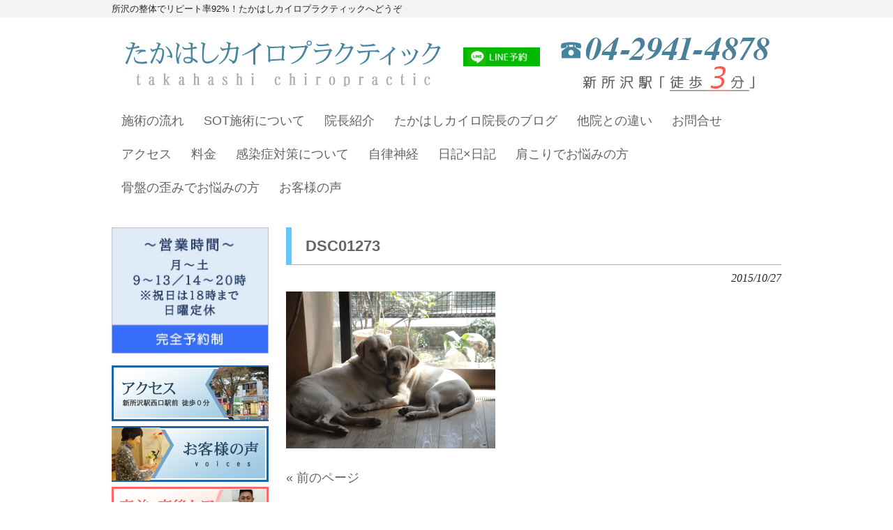

--- FILE ---
content_type: text/html; charset=UTF-8
request_url: https://tokorozawa-seitai.jp/%E7%99%92%E3%81%97/dsc01273
body_size: 39816
content:
<!DOCTYPE html>
<html dir="ltr" lang="ja">
<head>
<meta charset="UTF-8">
<link rel="profile" href="https://gmpg.org/xfn/11">
<link rel="stylesheet" type="text/css" media="all" href="https://tokorozawa-seitai.jp/wp-content/themes/theme_happymenter/style.css">
<meta name="viewport" content="width=device-width">
<link rel="stylesheet" href="https://tokorozawa-seitai.jp/wp-content/themes/theme_happymenter/style_s.css" type="text/css" media="only screen and (max-width:480px)" />
<link rel="stylesheet" href="https://tokorozawa-seitai.jp/wp-content/themes/theme_happymenter/style_m.css" type="text/css" media="only screen and (min-width:481px) and (max-width:800px)" />
<link rel="pingback" href="https://tokorozawa-seitai.jp/xmlrpc.php">
<!--[if lt IE 9]>
<script src="https://tokorozawa-seitai.jp/wp-content/themes/theme_happymenter/js/html5.js"></script>
<![endif]-->


		<!-- All in One SEO 4.4.6 - aioseo.com -->
		<title>DSC01273 | 所沢の整体でリピート率92%！たかはしカイロプラクティックへどうぞ</title>
		<meta name="robots" content="max-image-preview:large" />
		<link rel="canonical" href="https://tokorozawa-seitai.jp/%e7%99%92%e3%81%97/dsc01273" />
		<meta name="generator" content="All in One SEO (AIOSEO) 4.4.6" />
		<meta name="google" content="nositelinkssearchbox" />
		<script type="application/ld+json" class="aioseo-schema">
			{"@context":"https:\/\/schema.org","@graph":[{"@type":"BreadcrumbList","@id":"https:\/\/tokorozawa-seitai.jp\/%e7%99%92%e3%81%97\/dsc01273#breadcrumblist","itemListElement":[{"@type":"ListItem","@id":"https:\/\/tokorozawa-seitai.jp\/#listItem","position":1,"item":{"@type":"WebPage","@id":"https:\/\/tokorozawa-seitai.jp\/","name":"\u5bb6","description":"\u65b0\u6240\u6ca2\u99c5\u5f92\u6b69\uff13\u5206\u306e\u6574\u4f53\u9662\u3001\u305f\u304b\u306f\u3057\u30ab\u30a4\u30ed\u30d7\u30e9\u30af\u30c6\u30a3\u30c3\u30af\u3002\u5973\u6027\u306e\u30ea\u30d4\u30fc\u30c8\u7387\u3082\u9ad8\u304f\u512a\u3057\u304f\u8eab\u4f53\u306b\u8ca0\u62c5\u306e\u6765\u306a\u3044\u65bd\u8853\u3002 \u4e88\u7d04\u5236\u3067\u304a\u5b50\u69d8\u304b\u3089\u3054\u5e74\u914d\u306e\u65b9\u307e\u3067\u5e74\u9f62\u5c64\u3082\u5e83\u304f\u5bfe\u5fdc\u3002","url":"https:\/\/tokorozawa-seitai.jp\/"},"nextItem":"https:\/\/tokorozawa-seitai.jp\/%e7%99%92%e3%81%97\/dsc01273#listItem"},{"@type":"ListItem","@id":"https:\/\/tokorozawa-seitai.jp\/%e7%99%92%e3%81%97\/dsc01273#listItem","position":2,"item":{"@type":"WebPage","@id":"https:\/\/tokorozawa-seitai.jp\/%e7%99%92%e3%81%97\/dsc01273","name":"DSC01273","url":"https:\/\/tokorozawa-seitai.jp\/%e7%99%92%e3%81%97\/dsc01273"},"previousItem":"https:\/\/tokorozawa-seitai.jp\/#listItem"}]},{"@type":"ItemPage","@id":"https:\/\/tokorozawa-seitai.jp\/%e7%99%92%e3%81%97\/dsc01273#itempage","url":"https:\/\/tokorozawa-seitai.jp\/%e7%99%92%e3%81%97\/dsc01273","name":"DSC01273 | \u6240\u6ca2\u306e\u6574\u4f53\u3067\u30ea\u30d4\u30fc\u30c8\u738792%\uff01\u305f\u304b\u306f\u3057\u30ab\u30a4\u30ed\u30d7\u30e9\u30af\u30c6\u30a3\u30c3\u30af\u3078\u3069\u3046\u305e","inLanguage":"ja","isPartOf":{"@id":"https:\/\/tokorozawa-seitai.jp\/#website"},"breadcrumb":{"@id":"https:\/\/tokorozawa-seitai.jp\/%e7%99%92%e3%81%97\/dsc01273#breadcrumblist"},"author":{"@id":"https:\/\/tokorozawa-seitai.jp\/author\/taka_chiro#author"},"creator":{"@id":"https:\/\/tokorozawa-seitai.jp\/author\/taka_chiro#author"},"datePublished":"2015-10-27T04:52:09+09:00","dateModified":"2015-10-27T04:52:09+09:00"},{"@type":"Organization","@id":"https:\/\/tokorozawa-seitai.jp\/#organization","name":"\u305f\u304b\u306f\u3057\u30ab\u30a4\u30ed\u30d7\u30e9\u30af\u30c6\u30a3\u30c3\u30af","url":"https:\/\/tokorozawa-seitai.jp\/","contactPoint":{"@type":"ContactPoint","telephone":"+81429215051","contactType":"Reservations"}},{"@type":"Person","@id":"https:\/\/tokorozawa-seitai.jp\/author\/taka_chiro#author","url":"https:\/\/tokorozawa-seitai.jp\/author\/taka_chiro","name":"taka_chiro","image":{"@type":"ImageObject","@id":"https:\/\/tokorozawa-seitai.jp\/%e7%99%92%e3%81%97\/dsc01273#authorImage","url":"https:\/\/secure.gravatar.com\/avatar\/673e60f4bf2d5811aaa85fc633455e5d?s=96&d=mm&r=g","width":96,"height":96,"caption":"taka_chiro"}},{"@type":"WebSite","@id":"https:\/\/tokorozawa-seitai.jp\/#website","url":"https:\/\/tokorozawa-seitai.jp\/","name":"\u6240\u6ca2\u306e\u6574\u4f53\u3067\u30ea\u30d4\u30fc\u30c8\u738792%\uff01\u305f\u304b\u306f\u3057\u30ab\u30a4\u30ed\u30d7\u30e9\u30af\u30c6\u30a3\u30c3\u30af\u3078\u3069\u3046\u305e","description":"\u6240\u6ca2\u306e\u6574\u4f53\u3067\u30ea\u30d4\u30fc\u30c8\u738792%\uff01\u305f\u304b\u306f\u3057\u30ab\u30a4\u30ed\u30d7\u30e9\u30af\u30c6\u30a3\u30c3\u30af\u3078\u3069\u3046\u305e","inLanguage":"ja","publisher":{"@id":"https:\/\/tokorozawa-seitai.jp\/#organization"}}]}
		</script>
		<!-- All in One SEO -->

<link rel='dns-prefetch' href='//s.w.org' />
<link rel="alternate" type="application/rss+xml" title="所沢の整体でリピート率92%！たかはしカイロプラクティックへどうぞ &raquo; DSC01273 のコメントのフィード" href="https://tokorozawa-seitai.jp/%e7%99%92%e3%81%97/dsc01273/feed" />
		<!-- This site uses the Google Analytics by MonsterInsights plugin v8.10.0 - Using Analytics tracking - https://www.monsterinsights.com/ -->
		<!-- Note: MonsterInsights is not currently configured on this site. The site owner needs to authenticate with Google Analytics in the MonsterInsights settings panel. -->
					<!-- No UA code set -->
				<!-- / Google Analytics by MonsterInsights -->
		<script type="text/javascript">
window._wpemojiSettings = {"baseUrl":"https:\/\/s.w.org\/images\/core\/emoji\/14.0.0\/72x72\/","ext":".png","svgUrl":"https:\/\/s.w.org\/images\/core\/emoji\/14.0.0\/svg\/","svgExt":".svg","source":{"concatemoji":"https:\/\/tokorozawa-seitai.jp\/wp-includes\/js\/wp-emoji-release.min.js?ver=6.0.11"}};
/*! This file is auto-generated */
!function(e,a,t){var n,r,o,i=a.createElement("canvas"),p=i.getContext&&i.getContext("2d");function s(e,t){var a=String.fromCharCode,e=(p.clearRect(0,0,i.width,i.height),p.fillText(a.apply(this,e),0,0),i.toDataURL());return p.clearRect(0,0,i.width,i.height),p.fillText(a.apply(this,t),0,0),e===i.toDataURL()}function c(e){var t=a.createElement("script");t.src=e,t.defer=t.type="text/javascript",a.getElementsByTagName("head")[0].appendChild(t)}for(o=Array("flag","emoji"),t.supports={everything:!0,everythingExceptFlag:!0},r=0;r<o.length;r++)t.supports[o[r]]=function(e){if(!p||!p.fillText)return!1;switch(p.textBaseline="top",p.font="600 32px Arial",e){case"flag":return s([127987,65039,8205,9895,65039],[127987,65039,8203,9895,65039])?!1:!s([55356,56826,55356,56819],[55356,56826,8203,55356,56819])&&!s([55356,57332,56128,56423,56128,56418,56128,56421,56128,56430,56128,56423,56128,56447],[55356,57332,8203,56128,56423,8203,56128,56418,8203,56128,56421,8203,56128,56430,8203,56128,56423,8203,56128,56447]);case"emoji":return!s([129777,127995,8205,129778,127999],[129777,127995,8203,129778,127999])}return!1}(o[r]),t.supports.everything=t.supports.everything&&t.supports[o[r]],"flag"!==o[r]&&(t.supports.everythingExceptFlag=t.supports.everythingExceptFlag&&t.supports[o[r]]);t.supports.everythingExceptFlag=t.supports.everythingExceptFlag&&!t.supports.flag,t.DOMReady=!1,t.readyCallback=function(){t.DOMReady=!0},t.supports.everything||(n=function(){t.readyCallback()},a.addEventListener?(a.addEventListener("DOMContentLoaded",n,!1),e.addEventListener("load",n,!1)):(e.attachEvent("onload",n),a.attachEvent("onreadystatechange",function(){"complete"===a.readyState&&t.readyCallback()})),(e=t.source||{}).concatemoji?c(e.concatemoji):e.wpemoji&&e.twemoji&&(c(e.twemoji),c(e.wpemoji)))}(window,document,window._wpemojiSettings);
</script>
<style type="text/css">
img.wp-smiley,
img.emoji {
	display: inline !important;
	border: none !important;
	box-shadow: none !important;
	height: 1em !important;
	width: 1em !important;
	margin: 0 0.07em !important;
	vertical-align: -0.1em !important;
	background: none !important;
	padding: 0 !important;
}
</style>
	<link rel='stylesheet' id='wp-block-library-css'  href='https://tokorozawa-seitai.jp/wp-includes/css/dist/block-library/style.min.css?ver=6.0.11' type='text/css' media='all' />
<link rel='stylesheet' id='wpda_form_gutenberg_css-css'  href='https://tokorozawa-seitai.jp/wp-content/plugins/contact-forms-builder/wpdevart-inc/gutenberg/style.css?ver=6.0.11' type='text/css' media='all' />
<style id='global-styles-inline-css' type='text/css'>
body{--wp--preset--color--black: #000000;--wp--preset--color--cyan-bluish-gray: #abb8c3;--wp--preset--color--white: #ffffff;--wp--preset--color--pale-pink: #f78da7;--wp--preset--color--vivid-red: #cf2e2e;--wp--preset--color--luminous-vivid-orange: #ff6900;--wp--preset--color--luminous-vivid-amber: #fcb900;--wp--preset--color--light-green-cyan: #7bdcb5;--wp--preset--color--vivid-green-cyan: #00d084;--wp--preset--color--pale-cyan-blue: #8ed1fc;--wp--preset--color--vivid-cyan-blue: #0693e3;--wp--preset--color--vivid-purple: #9b51e0;--wp--preset--gradient--vivid-cyan-blue-to-vivid-purple: linear-gradient(135deg,rgba(6,147,227,1) 0%,rgb(155,81,224) 100%);--wp--preset--gradient--light-green-cyan-to-vivid-green-cyan: linear-gradient(135deg,rgb(122,220,180) 0%,rgb(0,208,130) 100%);--wp--preset--gradient--luminous-vivid-amber-to-luminous-vivid-orange: linear-gradient(135deg,rgba(252,185,0,1) 0%,rgba(255,105,0,1) 100%);--wp--preset--gradient--luminous-vivid-orange-to-vivid-red: linear-gradient(135deg,rgba(255,105,0,1) 0%,rgb(207,46,46) 100%);--wp--preset--gradient--very-light-gray-to-cyan-bluish-gray: linear-gradient(135deg,rgb(238,238,238) 0%,rgb(169,184,195) 100%);--wp--preset--gradient--cool-to-warm-spectrum: linear-gradient(135deg,rgb(74,234,220) 0%,rgb(151,120,209) 20%,rgb(207,42,186) 40%,rgb(238,44,130) 60%,rgb(251,105,98) 80%,rgb(254,248,76) 100%);--wp--preset--gradient--blush-light-purple: linear-gradient(135deg,rgb(255,206,236) 0%,rgb(152,150,240) 100%);--wp--preset--gradient--blush-bordeaux: linear-gradient(135deg,rgb(254,205,165) 0%,rgb(254,45,45) 50%,rgb(107,0,62) 100%);--wp--preset--gradient--luminous-dusk: linear-gradient(135deg,rgb(255,203,112) 0%,rgb(199,81,192) 50%,rgb(65,88,208) 100%);--wp--preset--gradient--pale-ocean: linear-gradient(135deg,rgb(255,245,203) 0%,rgb(182,227,212) 50%,rgb(51,167,181) 100%);--wp--preset--gradient--electric-grass: linear-gradient(135deg,rgb(202,248,128) 0%,rgb(113,206,126) 100%);--wp--preset--gradient--midnight: linear-gradient(135deg,rgb(2,3,129) 0%,rgb(40,116,252) 100%);--wp--preset--duotone--dark-grayscale: url('#wp-duotone-dark-grayscale');--wp--preset--duotone--grayscale: url('#wp-duotone-grayscale');--wp--preset--duotone--purple-yellow: url('#wp-duotone-purple-yellow');--wp--preset--duotone--blue-red: url('#wp-duotone-blue-red');--wp--preset--duotone--midnight: url('#wp-duotone-midnight');--wp--preset--duotone--magenta-yellow: url('#wp-duotone-magenta-yellow');--wp--preset--duotone--purple-green: url('#wp-duotone-purple-green');--wp--preset--duotone--blue-orange: url('#wp-duotone-blue-orange');--wp--preset--font-size--small: 13px;--wp--preset--font-size--medium: 20px;--wp--preset--font-size--large: 36px;--wp--preset--font-size--x-large: 42px;}.has-black-color{color: var(--wp--preset--color--black) !important;}.has-cyan-bluish-gray-color{color: var(--wp--preset--color--cyan-bluish-gray) !important;}.has-white-color{color: var(--wp--preset--color--white) !important;}.has-pale-pink-color{color: var(--wp--preset--color--pale-pink) !important;}.has-vivid-red-color{color: var(--wp--preset--color--vivid-red) !important;}.has-luminous-vivid-orange-color{color: var(--wp--preset--color--luminous-vivid-orange) !important;}.has-luminous-vivid-amber-color{color: var(--wp--preset--color--luminous-vivid-amber) !important;}.has-light-green-cyan-color{color: var(--wp--preset--color--light-green-cyan) !important;}.has-vivid-green-cyan-color{color: var(--wp--preset--color--vivid-green-cyan) !important;}.has-pale-cyan-blue-color{color: var(--wp--preset--color--pale-cyan-blue) !important;}.has-vivid-cyan-blue-color{color: var(--wp--preset--color--vivid-cyan-blue) !important;}.has-vivid-purple-color{color: var(--wp--preset--color--vivid-purple) !important;}.has-black-background-color{background-color: var(--wp--preset--color--black) !important;}.has-cyan-bluish-gray-background-color{background-color: var(--wp--preset--color--cyan-bluish-gray) !important;}.has-white-background-color{background-color: var(--wp--preset--color--white) !important;}.has-pale-pink-background-color{background-color: var(--wp--preset--color--pale-pink) !important;}.has-vivid-red-background-color{background-color: var(--wp--preset--color--vivid-red) !important;}.has-luminous-vivid-orange-background-color{background-color: var(--wp--preset--color--luminous-vivid-orange) !important;}.has-luminous-vivid-amber-background-color{background-color: var(--wp--preset--color--luminous-vivid-amber) !important;}.has-light-green-cyan-background-color{background-color: var(--wp--preset--color--light-green-cyan) !important;}.has-vivid-green-cyan-background-color{background-color: var(--wp--preset--color--vivid-green-cyan) !important;}.has-pale-cyan-blue-background-color{background-color: var(--wp--preset--color--pale-cyan-blue) !important;}.has-vivid-cyan-blue-background-color{background-color: var(--wp--preset--color--vivid-cyan-blue) !important;}.has-vivid-purple-background-color{background-color: var(--wp--preset--color--vivid-purple) !important;}.has-black-border-color{border-color: var(--wp--preset--color--black) !important;}.has-cyan-bluish-gray-border-color{border-color: var(--wp--preset--color--cyan-bluish-gray) !important;}.has-white-border-color{border-color: var(--wp--preset--color--white) !important;}.has-pale-pink-border-color{border-color: var(--wp--preset--color--pale-pink) !important;}.has-vivid-red-border-color{border-color: var(--wp--preset--color--vivid-red) !important;}.has-luminous-vivid-orange-border-color{border-color: var(--wp--preset--color--luminous-vivid-orange) !important;}.has-luminous-vivid-amber-border-color{border-color: var(--wp--preset--color--luminous-vivid-amber) !important;}.has-light-green-cyan-border-color{border-color: var(--wp--preset--color--light-green-cyan) !important;}.has-vivid-green-cyan-border-color{border-color: var(--wp--preset--color--vivid-green-cyan) !important;}.has-pale-cyan-blue-border-color{border-color: var(--wp--preset--color--pale-cyan-blue) !important;}.has-vivid-cyan-blue-border-color{border-color: var(--wp--preset--color--vivid-cyan-blue) !important;}.has-vivid-purple-border-color{border-color: var(--wp--preset--color--vivid-purple) !important;}.has-vivid-cyan-blue-to-vivid-purple-gradient-background{background: var(--wp--preset--gradient--vivid-cyan-blue-to-vivid-purple) !important;}.has-light-green-cyan-to-vivid-green-cyan-gradient-background{background: var(--wp--preset--gradient--light-green-cyan-to-vivid-green-cyan) !important;}.has-luminous-vivid-amber-to-luminous-vivid-orange-gradient-background{background: var(--wp--preset--gradient--luminous-vivid-amber-to-luminous-vivid-orange) !important;}.has-luminous-vivid-orange-to-vivid-red-gradient-background{background: var(--wp--preset--gradient--luminous-vivid-orange-to-vivid-red) !important;}.has-very-light-gray-to-cyan-bluish-gray-gradient-background{background: var(--wp--preset--gradient--very-light-gray-to-cyan-bluish-gray) !important;}.has-cool-to-warm-spectrum-gradient-background{background: var(--wp--preset--gradient--cool-to-warm-spectrum) !important;}.has-blush-light-purple-gradient-background{background: var(--wp--preset--gradient--blush-light-purple) !important;}.has-blush-bordeaux-gradient-background{background: var(--wp--preset--gradient--blush-bordeaux) !important;}.has-luminous-dusk-gradient-background{background: var(--wp--preset--gradient--luminous-dusk) !important;}.has-pale-ocean-gradient-background{background: var(--wp--preset--gradient--pale-ocean) !important;}.has-electric-grass-gradient-background{background: var(--wp--preset--gradient--electric-grass) !important;}.has-midnight-gradient-background{background: var(--wp--preset--gradient--midnight) !important;}.has-small-font-size{font-size: var(--wp--preset--font-size--small) !important;}.has-medium-font-size{font-size: var(--wp--preset--font-size--medium) !important;}.has-large-font-size{font-size: var(--wp--preset--font-size--large) !important;}.has-x-large-font-size{font-size: var(--wp--preset--font-size--x-large) !important;}
</style>
<link rel='stylesheet' id='contact-form-7-css'  href='https://tokorozawa-seitai.jp/wp-content/plugins/contact-form-7/includes/css/styles.css?ver=5.6.2' type='text/css' media='all' />
<link rel='stylesheet' id='whats-new-style-css'  href='https://tokorozawa-seitai.jp/wp-content/plugins/whats-new-genarator/whats-new.css?ver=2.0.2' type='text/css' media='all' />
<link rel="https://api.w.org/" href="https://tokorozawa-seitai.jp/wp-json/" /><link rel="alternate" type="application/json" href="https://tokorozawa-seitai.jp/wp-json/wp/v2/media/217" /><link rel="EditURI" type="application/rsd+xml" title="RSD" href="https://tokorozawa-seitai.jp/xmlrpc.php?rsd" />
<link rel="wlwmanifest" type="application/wlwmanifest+xml" href="https://tokorozawa-seitai.jp/wp-includes/wlwmanifest.xml" /> 
<link rel='shortlink' href='https://tokorozawa-seitai.jp/?p=217' />
<link rel="alternate" type="application/json+oembed" href="https://tokorozawa-seitai.jp/wp-json/oembed/1.0/embed?url=https%3A%2F%2Ftokorozawa-seitai.jp%2F%25e7%2599%2592%25e3%2581%2597%2Fdsc01273" />
<link rel="alternate" type="text/xml+oembed" href="https://tokorozawa-seitai.jp/wp-json/oembed/1.0/embed?url=https%3A%2F%2Ftokorozawa-seitai.jp%2F%25e7%2599%2592%25e3%2581%2597%2Fdsc01273&#038;format=xml" />
<style data-context="foundation-flickity-css">/*! Flickity v2.0.2
http://flickity.metafizzy.co
---------------------------------------------- */.flickity-enabled{position:relative}.flickity-enabled:focus{outline:0}.flickity-viewport{overflow:hidden;position:relative;height:100%}.flickity-slider{position:absolute;width:100%;height:100%}.flickity-enabled.is-draggable{-webkit-tap-highlight-color:transparent;tap-highlight-color:transparent;-webkit-user-select:none;-moz-user-select:none;-ms-user-select:none;user-select:none}.flickity-enabled.is-draggable .flickity-viewport{cursor:move;cursor:-webkit-grab;cursor:grab}.flickity-enabled.is-draggable .flickity-viewport.is-pointer-down{cursor:-webkit-grabbing;cursor:grabbing}.flickity-prev-next-button{position:absolute;top:50%;width:44px;height:44px;border:none;border-radius:50%;background:#fff;background:hsla(0,0%,100%,.75);cursor:pointer;-webkit-transform:translateY(-50%);transform:translateY(-50%)}.flickity-prev-next-button:hover{background:#fff}.flickity-prev-next-button:focus{outline:0;box-shadow:0 0 0 5px #09f}.flickity-prev-next-button:active{opacity:.6}.flickity-prev-next-button.previous{left:10px}.flickity-prev-next-button.next{right:10px}.flickity-rtl .flickity-prev-next-button.previous{left:auto;right:10px}.flickity-rtl .flickity-prev-next-button.next{right:auto;left:10px}.flickity-prev-next-button:disabled{opacity:.3;cursor:auto}.flickity-prev-next-button svg{position:absolute;left:20%;top:20%;width:60%;height:60%}.flickity-prev-next-button .arrow{fill:#333}.flickity-page-dots{position:absolute;width:100%;bottom:-25px;padding:0;margin:0;list-style:none;text-align:center;line-height:1}.flickity-rtl .flickity-page-dots{direction:rtl}.flickity-page-dots .dot{display:inline-block;width:10px;height:10px;margin:0 8px;background:#333;border-radius:50%;opacity:.25;cursor:pointer}.flickity-page-dots .dot.is-selected{opacity:1}</style><style data-context="foundation-slideout-css">.slideout-menu{position:fixed;left:0;top:0;bottom:0;right:auto;z-index:0;width:256px;overflow-y:auto;-webkit-overflow-scrolling:touch;display:none}.slideout-menu.pushit-right{left:auto;right:0}.slideout-panel{position:relative;z-index:1;will-change:transform}.slideout-open,.slideout-open .slideout-panel,.slideout-open body{overflow:hidden}.slideout-open .slideout-menu{display:block}.pushit{display:none}</style><style>.ios7.web-app-mode.has-fixed header{ background-color: rgba(51,214,108,.88);}</style><style id="sccss">#sidebar iframe{
width:100%;
  height:auto;
}



@media screen and (max-width:480px){
  
  #header a img{
  width:100%;
  }
  
  
  iframe{
  width:100%;
 
  }
  #nagare p{
  width:100%;
  }
	// piasuman add
	.post-page-head-area.bauhaus {
		display :none !important;
	}
 
}</style>
<script>
  (function(i,s,o,g,r,a,m){i['GoogleAnalyticsObject']=r;i[r]=i[r]||function(){
  (i[r].q=i[r].q||[]).push(arguments)},i[r].l=1*new Date();a=s.createElement(o),
  m=s.getElementsByTagName(o)[0];a.async=1;a.src=g;m.parentNode.insertBefore(a,m)
  })(window,document,'script','https://www.google-analytics.com/analytics.js','ga');

  ga('create', 'UA-57754447-1', 'auto');
  ga('send', 'pageview');

</script>
<meta name="google-site-verification" content="PWJab0Z-rt0xftZxWDB9qem-hlo9zs1peJjWVG5jOLw" />
</head>

<body data-rsssl=1>
<header id="header" role="banner">

  <div class="bg">
  	<div class="inner">
			<h1>所沢の整体でリピート率92%！たかはしカイロプラクティックへどうぞ</h1>
          </div>
  </div>

	<div class="inner">
  	<a href="https://tokorozawa-seitai.jp/" title="所沢の整体でリピート率92%！たかはしカイロプラクティックへどうぞ" rel="home"><img src="https://tokorozawa-seitai.jp/wp-content/uploads/2014/11/logo.jpg" alt="所沢の整体でリピート率92%！たかはしカイロプラクティックへどうぞ"></a>

<a href="https://lin.ee/z3pLa6S"><img src="https://tokorozawa-seitai.jp/wp-content/themes/theme_happymenter/images/linepc.png"  class="line" alt="" width="110"></a>


<a href="tel:0429414878"  onclick="ga('send', 'event', 'click', 'tel-tap');">
<img align="right" src="https://tokorozawa-seitai.jp//wp-content/uploads/2024/01/contact-1-1.png" class="pc_only">
<img align="right" src="/wp-content/uploads/2017/03/takahashi_button.png" class="sp_only">
</a>
	</div><!--#inner おわり-->
<script>
    function funcSubmit(){
        //ここで計測
    }
</script>
</header>
  <nav id="mainNav">
    <div class="inner">
    <div style="text-align:center;display: flex;justify-content: center;">
    <center>
    	<ul style="text-align: center;"><li id="menu-item-45" class="menu-item menu-item-type-post_type menu-item-object-page"><a href="https://tokorozawa-seitai.jp/%e6%96%bd%e8%a1%93%e3%81%ae%e6%b5%81%e3%82%8c"><strong>施術の流れ</strong></a></li>
<li id="menu-item-1084" class="menu-item menu-item-type-post_type menu-item-object-page"><a href="https://tokorozawa-seitai.jp/sot%e6%96%bd%e8%a1%93"><strong>SOT施術について</strong></a></li>
<li id="menu-item-410" class="menu-item menu-item-type-post_type menu-item-object-page"><a href="https://tokorozawa-seitai.jp/profile"><strong>院長紹介</strong></a></li>
<li id="menu-item-1202" class="menu-item menu-item-type-post_type menu-item-object-page"><a href="https://tokorozawa-seitai.jp/takahashi_chiro_blog"><strong>たかはしカイロ院長のブログ</strong></a></li>
<li id="menu-item-668" class="menu-item menu-item-type-post_type menu-item-object-page"><a href="https://tokorozawa-seitai.jp/%e4%bb%96%e9%99%a2%e3%81%a8%e3%81%ae%e9%81%95%e3%81%84"><strong>他院との違い</strong></a></li>
<li id="menu-item-1172" class="menu-item menu-item-type-post_type menu-item-object-page"><a href="https://tokorozawa-seitai.jp/%e3%81%8a%e5%95%8f%e5%90%88%e3%81%9b"><strong>お問合せ</strong></a></li>
<li id="menu-item-44" class="menu-item menu-item-type-post_type menu-item-object-page"><a href="https://tokorozawa-seitai.jp/access"><strong>アクセス</strong></a></li>
<li id="menu-item-76" class="menu-item menu-item-type-post_type menu-item-object-page"><a href="https://tokorozawa-seitai.jp/%e6%96%99%e9%87%91"><strong>料金</strong></a></li>
<li id="menu-item-1196" class="menu-item menu-item-type-post_type menu-item-object-page"><a href="https://tokorozawa-seitai.jp/kansenshou"><strong>感染症対策について</strong></a></li>
<li id="menu-item-1197" class="menu-item menu-item-type-post_type menu-item-object-page"><a href="https://tokorozawa-seitai.jp/%e8%87%aa%e5%be%8b%e7%a5%9e%e7%b5%8c"><strong>自律神経</strong></a></li>
<li id="menu-item-1198" class="menu-item menu-item-type-post_type menu-item-object-page"><a href="https://tokorozawa-seitai.jp/nikkinikki"><strong>日記×日記</strong></a></li>
<li id="menu-item-1199" class="menu-item menu-item-type-post_type menu-item-object-page"><a href="https://tokorozawa-seitai.jp/katakorikaisyou-tokorozawa"><strong>肩こりでお悩みの方</strong></a></li>
<li id="menu-item-1200" class="menu-item menu-item-type-post_type menu-item-object-page"><a href="https://tokorozawa-seitai.jp/%e9%aa%a8%e7%9b%a4%e3%81%ae%e6%ad%aa%e3%81%bf"><strong>骨盤の歪みでお悩みの方</strong></a></li>
<li id="menu-item-1203" class="menu-item menu-item-type-post_type menu-item-object-page"><a href="https://tokorozawa-seitai.jp/%e3%81%8a%e5%ae%a2%e6%a7%98%e3%81%ae%e5%a3%b0"><strong>お客様の声</strong></a></li>
</ul>    </center>
    </div>
    </div>
  </nav>

<style>
    /*.wn-article a{font-size:16px;}*/

.line{
  margin-bottom: 50px;
}

</style><div id="wrapper">

<div id="content">
<section>
		<article id="post-217" class="content">
	  <header>  	
      <h2 class="title first"><span>DSC01273</span></h2>   
      <p class="dateLabel"><time datetime="2015-10-27">2015/10/27</time>  
    </header>
    <div class="post">
		<p class="attachment"><a href='https://tokorozawa-seitai.jp/wp-content/uploads/2015/10/DSC01273.png'><img width="300" height="225" src="https://tokorozawa-seitai.jp/wp-content/uploads/2015/10/DSC01273-300x225.png" class="attachment-medium size-medium" alt="" loading="lazy" srcset="https://tokorozawa-seitai.jp/wp-content/uploads/2015/10/DSC01273-300x225.png 300w, https://tokorozawa-seitai.jp/wp-content/uploads/2015/10/DSC01273-133x100.png 133w, https://tokorozawa-seitai.jp/wp-content/uploads/2015/10/DSC01273.png 600w" sizes="(max-width: 300px) 100vw, 300px" /></a></p>
    </div>
     
  </article>
	  <div class="pagenav">
			<span class="prev"><a href="https://tokorozawa-seitai.jp/%e7%99%92%e3%81%97" rel="prev">&laquo; 前のページ</a></span>          
			<span class="next"></span>
	</div>
  </section>
  
	</div><!-- / content -->
  <aside id="sidebar">
    <div id="banners">
    <p class="banner">
	  <img src="https://tokorozawa-seitai.jp/wp-content/uploads/2024/01/IMG_3369-1-1.jpg" alt="営業時間" />
  	</p>
  </div>
        
	<section id="text-2" class="widget widget_text">			<div class="textwidget"><a href="https://tokorozawa-seitai.jp/access" />
<img src="https://tokorozawa-seitai.jp/wp-content/uploads/access.png" />
</a>

<a href="https://tokorozawa-seitai.jp/%E3%81%8A%E5%AE%A2%E6%A7%98%E3%81%AE%E5%A3%B0"/>
<img src="https://tokorozawa-seitai.jp/wp-content/uploads/voices.png" />
</a>

<a href="https://tokorozawa-seitai.jp/sannzensanngokea-tokorozawa" />
<img src="https://tokorozawa-seitai.jp/wp-content/uploads/care.png" />
</a>

<a href="https://tokorozawa-seitai.jp/takahashi_chiro_blog" />
<img src="https://tokorozawa-seitai.jp/wp-content/uploads/blog.png" />

<a href="https://tokorozawa-seitai.jp/他院との違い" />
<img src="https://tokorozawa-seitai.jp/wp-content/uploads/b_tain.png" />
</a>



<a href="https://tokorozawa-seitai.jp/chiro" />
<img src="https://tokorozawa-seitai.jp/wp-content/uploads/b_chiro.png" />
</a>



<a href="https://tokorozawa-seitai.jp/sot施術" />
<img src="https://tokorozawa-seitai.jp/wp-content/uploads/b_sot.png" />
</a>



<a href="https://tokorozawa-seitai.jp/%E9%AA%A8%E7%9B%A4%E3%81%AE%E6%AD%AA%E3%81%BF" />
<img src="https://tokorozawa-seitai.jp/wp-content/uploads/2016/07/btn_kotsuban1.jpg" />
</a>



<a href="https://tokorozawa-seitai.jp/katakorikaisyou-tokorozawa" />
<img src="https://tokorozawa-seitai.jp/wp-content/uploads/2016/07/btn_katakori1.jpg" />
</a>



<a href="https://tokorozawa-seitai.jp/%E8%85%B8%E5%86%85%E7%92%B0%E5%A2%83%E3%82%92%E6%95%B4%E3%81%88%E3%82%8B%E3%81%93%E3%81%A8%E3%81%A7%E8%B5%B7%E3%81%93%E3%82%8B%E3%80%81%E8%BA%AB%E4%BD%93%E3%81%AB%E3%81%84%E3%81%84%E5%BD%B1%E9%9F%BF" />
<img src="https://tokorozawa-seitai.jp/wp-content/uploads/2016/08/btn_cyounai.jpg" />
</a>

<a href="/自律神経/">
<img src="https://tokorozawa-seitai.jp/wp-content/uploads/2019/12/banner_jiritsu.png">
</a>
</div>
		</section><section id="text-3" class="widget widget_text">			<div class="textwidget">フェイスブックに<span style="color:blue;"><b>「いいね！」</b></span>で応援をお願いします。

<iframe src="//www.facebook.com/plugins/likebox.php?href=https%3A%2F%2Fwww.facebook.com%2FTakahashicairopurakutikku&amp;width=225px&amp;height=427&amp;colorscheme=light&amp;show_faces=false&amp;header=true&amp;stream=true&amp;show_border=true" scrolling="no" frameborder="0" style="border:none; overflow:hidden; width:100%; height:427px;" allowTransparency="true"></iframe>
<a href="https://www.instagram.com/takahashi_chiropractic/?hl=af">
<img src="https://tokorozawa-seitai.jp/wp-content/uploads/2019/12/banner_insta.png">
</a>
</div>
		</section><section id="listcategorypostswidget-2" class="widget widget_listcategorypostswidget"><h3><span>Ｑ＆Ａ</span></h3><ul class="lcp_catlist" id="lcp_instance_listcategorypostswidget-2"><li><a href="https://tokorozawa-seitai.jp/%ef%bd%91%ef%bc%91%ef%bc%92%ef%bc%8e%e6%95%b4%e4%bd%93%e3%81%a8%e3%82%ab%e3%82%a4%e3%83%ad%e3%83%97%e3%83%a9%e3%82%af%e3%83%86%e3%82%a3%e3%83%83%e3%82%af%e3%81%a8%e3%81%ae%e9%81%95%e3%81%84%e3%81%af">Ｑ１２．整体とカイロプラクティックとの違いは？</a></li><li><a href="https://tokorozawa-seitai.jp/%ef%bd%91%ef%bc%91%ef%bc%91%ef%bc%8e%ef%bc%93%ef%bc%90%e5%88%86%e3%82%b3%e3%83%bc%e3%82%b9%e3%82%84%ef%bc%91%e6%99%82%e9%96%93%e3%82%b3%e3%83%bc%e3%82%b9%e3%81%a8%e3%81%84%e3%81%a3%e3%81%9f%e3%82%82">Ｑ１１．３０分コースや１時間コースといったものは無いのですか？</a></li><li><a href="https://tokorozawa-seitai.jp/%ef%bd%91%ef%bc%91%ef%bc%90%e4%ba%88%e7%b4%84%e3%81%af%e5%bf%85%e8%a6%81%e3%81%a7%e3%81%99%e3%81%8b%ef%bc%9f">Ｑ１０予約は必要ですか？</a></li><li><a href="https://tokorozawa-seitai.jp/%ef%bd%91%ef%bc%99%e9%80%9a%e9%99%a2%e3%83%9a%e3%83%bc%e3%82%b9%e3%81%af%e3%81%a9%e3%82%8c%e3%81%8f%e3%82%89%e3%81%84%e3%81%a7%e8%80%83%e3%81%88%e3%82%8c%e3%81%b0%e3%81%84%e3%81%84%e3%81%a7%e3%81%99">Ｑ９通院ペースはどれくらいで考えればいいですか？</a></li><li><a href="https://tokorozawa-seitai.jp/%ef%bd%91%ef%bc%98%e6%96%bd%e8%a1%93%e5%be%8c%e3%81%ae%e6%b3%a8%e6%84%8f%e4%ba%8b%e9%a0%85%e3%81%af%e3%81%82%e3%82%8a%e3%81%be%e3%81%99%e3%81%8b%ef%bc%9f">Ｑ８施術後の注意事項はありますか？</a></li><li><a href="https://tokorozawa-seitai.jp/%ef%bd%91%ef%bc%97%e6%96%bd%e8%a1%93%e3%82%92%e5%8f%97%e3%81%91%e3%82%8b%e5%89%8d%e3%81%ae%e6%b3%a8%e6%84%8f%e4%ba%8b%e9%a0%85%e3%81%af%e3%81%82%e3%82%8a%e3%81%be%e3%81%99%e3%81%8b%ef%bc%9f">Ｑ７施術を受ける前の注意事項はありますか？</a></li><li><a href="https://tokorozawa-seitai.jp/%ef%bd%916%e4%bd%95%e6%ad%b3%e3%81%8b%e3%82%89%e6%96%bd%e8%a1%93%e3%82%92%e5%8f%97%e3%81%91%e3%82%8b%e3%81%93%e3%81%a8%e3%81%8c%e5%87%ba%e6%9d%a5%e3%81%be%e3%81%99%e3%81%8b%ef%bc%9f">Ｑ6何歳から施術を受けることが出来ますか？</a></li><li><a href="https://tokorozawa-seitai.jp/%ef%bd%915%e6%96%bd%e8%a1%93%e6%99%82%e9%96%93%e3%81%af%e3%81%a9%e3%82%8c%e3%81%8f%e3%82%89%e3%81%84%e3%81%8b%e3%81%8b%e3%82%8a%e3%81%be%e3%81%99%e3%81%8b%ef%bc%9f">Ｑ5施術時間はどれくらいかかりますか？</a></li><li><a href="https://tokorozawa-seitai.jp/%ef%bd%914%e4%bb%98%e3%81%8d%e6%b7%bb%e3%81%84%e3%82%92%e9%80%a3%e3%82%8c%e3%81%a6%e8%a1%8c%e3%81%a3%e3%81%a6%e3%82%82%e5%a4%a7%e4%b8%88%e5%a4%ab%e3%81%a7%e3%81%99%e3%81%8b%ef%bc%9f">Ｑ4付き添いを連れて行っても大丈夫ですか？</a></li><li><a href="https://tokorozawa-seitai.jp/%ef%bd%91%ef%bc%93%e3%81%a9%e3%81%ae%e3%82%88%e3%81%86%e3%81%aa%e6%9c%8d%e8%a3%85%e3%81%a7%e8%a1%8c%e3%81%a3%e3%81%9f%e3%82%89%e3%81%84%e3%81%84%e3%81%a7%e3%81%99%e3%81%8b%ef%bc%9f%e7%9d%80%e6%9b%bf">Ｑ３どのような服装で行ったらいいですか？着替えはありますか？</a></li><li><a href="https://tokorozawa-seitai.jp/%ef%bd%91%ef%bc%92%e6%96%bd%e8%a1%93%e3%82%b9%e3%82%bf%e3%83%83%e3%83%95%e3%81%af%e4%bd%95%e4%ba%ba%e3%81%84%e3%81%be%e3%81%99%e3%81%8b%ef%bc%9f">Ｑ２施術スタッフは何人いますか？</a></li><li><a href="https://tokorozawa-seitai.jp/%ef%bd%91%ef%bc%91%e4%bf%9d%e9%99%ba%e3%81%af%e4%bd%bf%e3%81%88%e3%81%be%e3%81%9b%e3%82%93%e3%81%8b%ef%bc%9f">Ｑ１保険は使えませんか？</a></li></ul><a href="https://tokorozawa-seitai.jp/category/qa"> </a></section><section id="text-5" class="widget widget_text"><h3><span>院内風景はこちら</span></h3>			<div class="textwidget"><iframe src="https://www.youtube.com/embed/mz9OqAFBcr8?rel=0&amp;controls=0&amp;showinfo=0" frameborder="0" allowfullscreen></iframe></div>
		</section><section id="text-4" class="widget widget_text"><h3><span>施術風景をご紹介</span></h3>			<div class="textwidget"><!--<iframe src="https://www.youtube.com/embed/alIJ5R7sW68?rel=0&amp;controls=0&amp;showinfo=0" frameborder="0" allowfullscreen></iframe>-->
<iframe src="https://www.youtube.com/embed/dao0ftxWptw" title="YouTube video player" frameborder="0" allow="accelerometer; autoplay; clipboard-write; encrypted-media; gyroscope; picture-in-picture" allowfullscreen></iframe>

<iframe src="https://www.youtube.com/embed/DpPhdkcHiuI" title="YouTube video player" frameborder="0" allow="accelerometer; autoplay; clipboard-write; encrypted-media; gyroscope; picture-in-picture" allowfullscreen></iframe>

<iframe src="https://www.youtube.com/embed/EO4FeMRJD8U" title="YouTube video player" frameborder="0" allow="accelerometer; autoplay; clipboard-write; encrypted-media; gyroscope; picture-in-picture" allowfullscreen></iframe></div>
		</section><section id="text-6" class="widget widget_text"><h3><span>ご来院エリア</span></h3>			<div class="textwidget">所沢市以外にも狭山市・入間市・川越市・飯能市・日高市・三芳町・朝霞市・ふじみ野市・新座市・志木市・和光市・富士見市・上尾市・さいたま市から来院されています。
東京都からは清瀬市・東村山市・小平市・東大和市・東久留米市・武蔵村山市・瑞穂町・西東京市・日野市・杉並区・板橋区・練馬区・足立区・台東区・中野区・豊島区から来院されています。
その他にも千葉県・神奈川県・茨城県など遠方からのご来院もあります。
</div>
		</section><section id="text-7" class="widget widget_text"><h3><span>相互リンク</span></h3>			<div class="textwidget"><a href="http://www.chiropractic.co.jp/paac/" />パシフィックアジアカイロプラクティック協会（PAAC）</a>

<a href="http://www.chiropractic.co.jp/" />ユニバーサルカイロプラクティックカレッジ</a></div>
		</section>  
</aside>
</div>
<!-- / wrapper -->


<footer id="footer">
  <div class="inner">
	<ul><li id="menu-item-45" class="menu-item menu-item-type-post_type menu-item-object-page menu-item-45"><a href="https://tokorozawa-seitai.jp/%e6%96%bd%e8%a1%93%e3%81%ae%e6%b5%81%e3%82%8c">施術の流れ</a></li>
<li id="menu-item-1084" class="menu-item menu-item-type-post_type menu-item-object-page menu-item-1084"><a href="https://tokorozawa-seitai.jp/sot%e6%96%bd%e8%a1%93">SOT施術について</a></li>
<li id="menu-item-410" class="menu-item menu-item-type-post_type menu-item-object-page menu-item-410"><a href="https://tokorozawa-seitai.jp/profile">院長紹介</a></li>
<li id="menu-item-1202" class="menu-item menu-item-type-post_type menu-item-object-page menu-item-1202"><a href="https://tokorozawa-seitai.jp/takahashi_chiro_blog">たかはしカイロ院長のブログ</a></li>
<li id="menu-item-668" class="menu-item menu-item-type-post_type menu-item-object-page menu-item-668"><a href="https://tokorozawa-seitai.jp/%e4%bb%96%e9%99%a2%e3%81%a8%e3%81%ae%e9%81%95%e3%81%84">他院との違い</a></li>
<li id="menu-item-1172" class="menu-item menu-item-type-post_type menu-item-object-page menu-item-1172"><a href="https://tokorozawa-seitai.jp/%e3%81%8a%e5%95%8f%e5%90%88%e3%81%9b">お問合せ</a></li>
<li id="menu-item-44" class="menu-item menu-item-type-post_type menu-item-object-page menu-item-44"><a href="https://tokorozawa-seitai.jp/access">アクセス</a></li>
<li id="menu-item-76" class="menu-item menu-item-type-post_type menu-item-object-page menu-item-76"><a href="https://tokorozawa-seitai.jp/%e6%96%99%e9%87%91">料金</a></li>
<li id="menu-item-1196" class="menu-item menu-item-type-post_type menu-item-object-page menu-item-1196"><a href="https://tokorozawa-seitai.jp/kansenshou">感染症対策について</a></li>
<li id="menu-item-1197" class="menu-item menu-item-type-post_type menu-item-object-page menu-item-1197"><a href="https://tokorozawa-seitai.jp/%e8%87%aa%e5%be%8b%e7%a5%9e%e7%b5%8c">自律神経</a></li>
<li id="menu-item-1198" class="menu-item menu-item-type-post_type menu-item-object-page menu-item-1198"><a href="https://tokorozawa-seitai.jp/nikkinikki">日記×日記</a></li>
<li id="menu-item-1199" class="menu-item menu-item-type-post_type menu-item-object-page menu-item-1199"><a href="https://tokorozawa-seitai.jp/katakorikaisyou-tokorozawa">肩こりでお悩みの方</a></li>
<li id="menu-item-1200" class="menu-item menu-item-type-post_type menu-item-object-page menu-item-1200"><a href="https://tokorozawa-seitai.jp/%e9%aa%a8%e7%9b%a4%e3%81%ae%e6%ad%aa%e3%81%bf">骨盤の歪みでお悩みの方</a></li>
<li id="menu-item-1203" class="menu-item menu-item-type-post_type menu-item-object-page menu-item-1203"><a href="https://tokorozawa-seitai.jp/%e3%81%8a%e5%ae%a2%e6%a7%98%e3%81%ae%e5%a3%b0">お客様の声</a></li>
</ul>  </div>
</footer>
<!-- / footer -->

<p id="copyright">Copyright &copy; 2026 所沢の整体でリピート率92%！たかはしカイロプラクティックへどうぞ All rights Reserved.


<script>
document.write('<div class="fixfooter">');
document.write('	<ul>');
document.write('		<li><a href="tel:0429215051"><img src="https://tokorozawa-seitai.jp/wp-content/themes/theme_happymenter/images/tellink.png" alt="tel"></a></li>');
document.write('		<li><a href="https://lin.ee/z3pLa6S"><img src="https://tokorozawa-seitai.jp/wp-content/themes/theme_happymenter/images/line.png" alt="tel"></a></li>');
document.write('	</ul>');
document.write('</div>');
</script>

<!-- Powered by WPtouch: 4.3.62 --><script type='text/javascript' src='https://tokorozawa-seitai.jp/wp-includes/js/dist/vendor/regenerator-runtime.min.js?ver=0.13.9' id='regenerator-runtime-js'></script>
<script type='text/javascript' src='https://tokorozawa-seitai.jp/wp-includes/js/dist/vendor/wp-polyfill.min.js?ver=3.15.0' id='wp-polyfill-js'></script>
<script type='text/javascript' id='contact-form-7-js-extra'>
/* <![CDATA[ */
var wpcf7 = {"api":{"root":"https:\/\/tokorozawa-seitai.jp\/wp-json\/","namespace":"contact-form-7\/v1"}};
/* ]]> */
</script>
<script type='text/javascript' src='https://tokorozawa-seitai.jp/wp-content/plugins/contact-form-7/includes/js/index.js?ver=5.6.2' id='contact-form-7-js'></script>

<!-- Shortcodes Ultimate custom CSS - start -->
<style type="text/css">
.su-posts-default-loop .su-post-comments-link { font-size: 0em ;!important;}

#recent-posts-2 { font-size: 11px;
}
</style>
<!-- Shortcodes Ultimate custom CSS - end -->




</body>
</html>

--- FILE ---
content_type: text/css
request_url: https://tokorozawa-seitai.jp/wp-content/themes/theme_happymenter/style.css
body_size: 20758
content:
@charset "utf-8";

/*-------------------------------------------------------------- */


/*
Theme Name: takahashi_chiro
Theme URI: happy-mentor.co.jp
*/


/*-------------------------------------------------------------- */

html,
body,
div,
span,
applet,
object,
iframe,
h1,
h2,
h3,
h4,
h5,
h6,
p,
blockquote,
pre,
a,
abbr,
acronym,
address,
big,
cite,
code,
del,
dfn,
em,
font,
ins,
kbd,
q,
s,
samp,
small,
strike,
strong,
sub,
sup,
tt,
var,
dl,
dt,
dd,
ol,
ul,
li,
fieldset,
form,
label,
legend,
table,
caption,
tbody,
tfoot,
thead,
tr,
th,
td {
    border: 0;
    font-family: inherit;
    font-size: 100%;
    font-style: inherit;
    font-weight: inherit;
    margin: 0;
    outline: 0;
    padding: 0;
    vertical-align: baseline;
}

:focus {
    outline: 0;
}

ol,
ul {
    list-style: none;
}

table {
    border-collapse: separate;
    border-spacing: 0;
}

caption,
th,
td {
    font-weight: normal;
    text-align: left;
}

blockquote:before,
blockquote:after,
q:before,
q:after {
    content: "";
}

blockquote,
q {
    quotes: "" "";
}

a img {
    border: 0;
}

article,
aside,
details,
figcaption,
figure,
footer,
header,
hgroup,
menu,
nav,
section {
    display: block;
}

body {
    font: 100%/1.5 "Lucida Sans Unicode", "Lucida Grande", Arial, "ヒラギノ角ゴ Pro W3", "Hiragino Kaku Gothic Pro", "メイリオ", sans-serif;
    color: #252525;
    -webkit-text-size-adjust: none;
    background: #fff;
}


/* リンク設定
------------------------------------------------------------*/

a {
    margin: 0;
    padding: 0;
    text-decoration: none;
    outline: 0;
    vertical-align: baseline;
    background: transparent;
    font-size: 110%;
    color: #636363;
}

a:hover,
a:active {
    -webkit-transition: opacity 1s;
    -moz-transition: opacity 1s;
    -o-transition: opacity 1s;
    outline: none;
    color: #999;
}


/**** Clearfix ****/

nav .panel:after,
nav#mainNav:after,
.newsTitle:after,
.bg:after,
.post:after {
    content: "";
    display: table;
    clear: both;
}

nav .panel,
nav#mainNav,
.newsTitle,
.bg,
.post {
    zoom: 1;
}


/* フォーム
------------------------------------------------------------*/

input[type="text"],
textarea {
    vertical-align: middle;
    max-width: 90%;
    line-height: 30px;
    height: 30px;
    padding: 1px 5px;
    border: 1px solid #d4d4d7;
    border-radius: 3px;
    -webkit-border-radius: 3px;
    -moz-border-radius: 3px;
    font-size: 100%;
    color: #555;
    background: #fcfcfc;
}

textarea {
    height: auto;
    line-height: 1.5;
}

input[type="submit"],
input[type="reset"],
input[type="button"] {
    padding: 3px 10px;
    background: #2a588b;
    background: -moz-linear-gradient(top, #2a588b 0%, #214a78 100%);
    background: -webkit-gradient(linear, left top, left bottom, color-stop(0%, #2a588b), color-stop(100%, #214a78));
    background: -webkit-linear-gradient(top, #2a588b 0%, #214a78 100%);
    background: -o-linear-gradient(top, #2a588b 0%, #214a78 100%);
    background: -ms-linear-gradient(top, #2a588b 0%, #214a78 100%);
    background: linear-gradient(to bottom, #2a588b 0%, #214a78 100%);
    filter: progid: DXImageTransform.Microsoft.gradient( startColorstr='#2a588b', endColorstr='#214a78', GradientType=0);
    border: 0;
    border-radius: 3px;
    -webkit-border-radius: 3px;
    -moz-border-radius: 3px;
    line-height: 1.5;
    font-size: 100%;
    color: #fff;
}

input[type="submit"]:hover,
input[type="reset"]:hover,
input[type="button"]:hover {
    background: #2a588b;
    background: -moz-linear-gradient(top, #214a78 0%, #2a588b 100%);
    background: -webkit-gradient(linear, left top, left bottom, color-stop(0%, #214a78), color-stop(100%, #2a588b));
    background: -webkit-linear-gradient(top, #214a78 0%, #2a588b 100%);
    background: -o-linear-gradient(top, #214a78 0%, #2a588b 100%);
    background: -ms-linear-gradient(top, #214a78 0%, #2a588b 100%);
    background: linear-gradient(to bottom, #214a78 0%, #2a588b 100%);
    filter: progid: DXImageTransform.Microsoft.gradient( startColorstr='#214a78', endColorstr='#2a588b', GradientType=0);
}

*:first-child+html input[type="submit"] {
    padding: 3px;
}


/* レイアウト
------------------------------------------------------------*/

#wrapper,
.inner {
    margin: 0 auto;
    width: 960px;
}

#header {
    overflow: hidden;
    background: #fff;
}

#content {
    float: right;
    width: 710px;
    padding: 30px 0;
}

#sidebar {
    float: left;
    width: 225px;
    padding: 30px 0;
}

#footer {
    clear: both;
    padding: 20px 0 10px 0;
    /* border-bottom:1px solid #5d5d5d; */
    background: #f3f3f3;
}


/* ヘッダー
*****************************************************/

#header .bg {
    background: #f3f3f3;
}


/* サイト説明文 + 住所
----------------------------------*/

#header h1,
#header p {
    float: left;
    padding: 3px 0;
    color: #252525;
    background-color: #f3f3f3;
    font-size: 80%;
    font-weight: normal;
}

#header p {
    float: right;
}


/* ロゴ (サイトタイトル)
----------------------------------*/

#header h2 {
    clear: both;
    float: left;
    padding: 0px;
    color: #515151;
    font-size: 160%;
    font-weight: bold;
}


/* サブナビゲーション
----------------------------------*/

#header ul {
    padding-top: 40px;
    float: right;
}

#header ul li {
    display: inline;
    margin-left: 10px;
    font-size: 90%;
}

#header ul li a {
    padding-left: 10px;
    color: #000;
    background: url(images/arrowSub.png) no-repeat 0 50%;
}

#header ul li a:hover {
    background-position: 3px 50%;
}


/* メインメニュー
------------------------------------------------------------*/

nav#mainNav {
    clear: both;
    position: relative;
    z-index: 200;
}

nav#mainNav ul li {
    float: left;
    position: relative;
    /* border-right: 1px solid #ccc; */
}

#menu-item-44 ul li {
    border: 0px !important;
}

nav#mainNav ul li:first-child {
    /* border-left: 1px solid #ccc; */
}

nav#mainNav ul li a {
    display: block;
    text-align: center;
    float: left;
    height: 33px;
    line-height: 20px;
    padding-top: 4px;
    padding-right: 14px;
    padding-bottom: 8px;
    padding-left: 14px;
    /*padding: 4px 27px 8px 27px;*/
    margin: 0;
    font-weight: normal;
    margin-bottom: 3px;
}

nav#mainNav ul li a span,
nav#mainNav ul li a strong {
    display: block;
    font-size: 100%;
    line-height: 2.0;
}

nav#mainNav ul li a span {
    font-size: 100%;
    color: #aaa;
}

nav#mainNav ul li.current-menu-item a,
nav#mainNav ul li a:hover,
nav#mainNav ul li a:active,
nav#mainNav ul li.current-menu-parent a {
    background: #D4E3FF;
    -webkit-border-radius: 10px;
}

nav#mainNav ul ul {
    width: 160px;
}

nav#mainNav ul li ul {
    display: none;
}

nav#mainNav ul li:hover ul {
    display: block;
    position: absolute;
    top: 50px;
    left: -2px;
    z-index: 500;
}

nav#mainNav ul li li {
    padding: 0 0 0 10px;
    margin: 0;
    float: none;
    height: 40px;
    line-height: 40px;
    width: 160px;
    background: #f3f3f3;
    border: 0;
    border-bottom: 1px dotted #ccc;
}

nav#mainNav ul li li:first-child {
    border-left: 0;
}

nav#mainNav ul li li a {
    width: 100%;
    height: 40px;
    padding: 0;
    line-height: 40px;
    font-size: 95%;
    text-align: left;
}

nav#mainNav ul li li a span {
    padding: 0 10px;
}

nav#mainNav ul li li a:hover,
nav#mainNav ul li li.current-menu-item a {
    color: #999;
}

nav#mainNav ul li:hover ul li:last-child {
    border: 0;
}


/* トップページ　メイン画像
----------------------------------*/

#mainImg {
    clear: both;
    margin-top: 10px;
    line-height: 0;
    text-align: center;
    z-index: 0;
    position: relative;
    background: url(images/bg.jpg) no-repeat center 100%;
}

.post {
    margin: 0 0 20px 0;
    padding: 0;
    background-color: #fff;
}


/* タイポグラフィ
*****************************************************/

h2.title {
    margin: 10px 0;
    padding: 10px 0px 10px 20px;
    font-size: 140%;
    font-weight: normal;
    color: #666;
    border-bottom: 1px solid #AFAFAF;
    border-left: 8px solid #66C8FF;
    font-weight: bold;
}

h2.first {
    margin-top: 0;
}

.dateLabel {
    margin: 0 0 10px;
    text-align: right;
    font: italic 1em "Palatino Linotype", "Book Antiqua", Palatino, serif;
}

.post p {
    padding-bottom: 0;
    line-height: 180%;
    background-color: #fff;
}

.post ul {
    margin: 0 0 10px 10px;
}

.post ul li {
    margin-bottom: 5px;
    padding-left: 15px;
    background: url(images/bullet.png) no-repeat 0 8px;
}

.post ol {
    margin: 0 0 10px 30px;
}

.post ol li {
    list-style: decimal;
}

.post h1 {
    margin: 20px 0;
    padding: 5px 0;
    font-size: 150%;
    color: #000;
    border-bottom: 3px solid #000;
}

.post h2 {
    color: #fff;
    font-size: 25px;
    font-weight: normal;
    padding: 10px;
    margin-top: 20px;
    margin-bottom: 15px;
    -moz-border-radius: 5px;
    /* FF */
    background: -moz-linear-gradient(top, #96CFFF, #96CFFF);
    /* FF */
    -webkit-border-radius: 10px;
    /* Webkit */
    background: -webkit-gradient(linear, left top, left bottom, from(#96CFFF), to(#229AD8));
    /* Webkit */
    -pie-background: linear-gradient(top, #96CFFF, #96CFFF);
    /* ie */
    behavior: url(images/PIE.htc);
    /* ie */
}

#heading3 span {
    /* border-left:5px #3cf solid; */
    padding-left: 10px;
}

.post h3 {
    margin: 10px 0 10px 0;
    padding: 0px 7px 7px 2px;
    font-size: 125%;
    font-weight: bold;
    color: #5C5C5C;
    background-color: #fff;
    /* border-bottom: 1px solid #ccc; */
    /* border-left: 1px #99DAFF solid; */
}

.post blockquote {
    clear: both;
    padding: 10px 0 10px 15px;
    margin: 10px 0 25px 30px;
    border-left: 5px solid #ccc;
}

.post blockquote p {
    padding: 5px 0;
}

.post table {
    border: 6px #ddd solid;
    border-collapse: collapse;
    border-spacing: 0;
    margin: 10px 0 10px 0px;
    ;
    width: 100%;
}

.post table th {
    padding: 14px 10px 15px 25px;
    border: rgb(255, 255, 255) solid;
    border-width: 0 0 1px 1px;
    font-size: 100%;
    font-weight: normal;
    color: rgb(88, 88, 88);
    background: rgb(255, 255, 255);
}

.post table td {
    padding: 14px 0px 15px 62px;
    border: 1px rgb(228, 228, 228) solid;
    border-width: 0 0 1px 1px;
    background: #fff;
}

.post dt {
    font-weight: bold;
}

.post dd {
    padding-bottom: 10px;
}

.post img {
    max-width: 100%;
    height: auto;
}

img.aligncenter {
    display: block;
    margin: 5px auto;
}

img.alignright,
img.alignleft {
    padding: 4px;
    margin: 0 0 2px 7px;
    display: inline;
}

img.alignleft {
    margin: 0 7px 2px 0;
}

.alignright {
    float: right;
}

.alignleft {
    float: left;
}


/* サイドバー　ウィジェット
*****************************************************/

section.widget,
.widgetInfo {
    margin: 0 0 20px;
    /* padding: 10px 7px; */
    /* border:1px solid #dadada; */
    /* background: #fff; */
}

#banners img {
    max-width: 225px;
    height: auto;
    padding-bottom: 10px;
}

section.widget h3 {
    color: #fff;
    font-size: 18px;
    font-weight: normal;
    padding: 7px;
    margin-top: 20px;
    margin-bottom: 15px;
    -moz-border-radius: 5px;
    background: -moz-linear-gradient(top, #96CFFF, #96CFFF);
    -webkit-border-radius: 5px;
    background: -webkit-gradient(linear, left top, left bottom, from(#96CFFF), to(#229AD8));
    -pie-background: linear-gradient(top, #96CFFF, #96CFFF);
}

section.widget a {
    display: block;
    text-decoration: underline;
    background: url(images/arrow.png) no-repeat 0 50%;
}

section.widget a:hover {
    text-decoration: none;
    background-position: 3px 50%;
}

#searchform input[type="text"] {
    line-height: 1.7;
    height: 24px;
    width: 100px;
    vertical-align: bottom;
}


/* お知らせ　
-------------*/

.newsTitle {
    clear: both;
    margin: 0 0 20px;
    padding: 5px 0;
    font-size: 100%;
    color: #333;
    border-bottom: 1px solid #ccc;
}

.newsTitle h3 {
    float: left;
    font-weight: normal;
}

.newsTitle p {
    float: right;
    padding: 0 0 0 10px;
    font-size: .8em;
    background: url(images/arrow.png) no-repeat 0 50%;
}

.news p {
    clear: both;
    padding-bottom: 2px;
    border-bottom: 1px solid #ccc;
}

.news p:last-child {
    border: 0;
}

.news p a {
    display: block;
    padding: 5px 0;
    color: #333;
    font-style: italic;
    font: italic 110% "Palatino Linotype", "Book Antiqua", Palatino, serif;
}

.news a span {
    color: #515151;
    font: normal 90% Arial, 'ヒラギノ角ゴ Pro W3', 'Hiragino Kaku Gothic Pro', 'ＭＳ Ｐゴシック', sans-serif;
}

.news span {
    padding-left: 10px;
}

.news a:hover span {
    color: #777;
}


/* フッター
*****************************************************/

#footer ul {
    padding-bottom: 10px;
    text-align: center;
}

#footer ul li {
    display: inline-block;
    vertical-align: text-top;
    text-align: left;
    padding: 5px 0;
    margin-right: 11px;
    background: url(images/arrow.png) no-repeat 0 12px;
}

#footer ul li a {
    display: block;
    padding: 0 0 0 12px;
    overflow: hidden;
}

#footer ul li a:hover {
    text-decoration: underline;
}

#footer ul li li {
    display: block;
    padding: 0;
    margin: 0 0 0 10px;
    background-position: 0 5px;
}

*:first-child+html #footer ul li {
    display: inline;
}

*:first-child+html #footer ul ul,
*:first-child+html #footer ul li li a,
*:first-child+html #footer ul li li {
    display: none;
}

#copyright {
    clear: both;
    padding: 44px;
    text-align: center;
    font-size: 120%;
    zoom: 1;
    color: #fff;
    background: #3FA7E1;
}


/* page navigation
------------------------------------------------------------*/

.pagenav {
    clear: both;
    width: 100%;
    height: 30px;
    margin: 5px 0 20px;
}

.prev {
    float: left
}

.next {
    float: right;
}

#pageLinks {
    clear: both;
    color: #2a588b;
    text-align: center;
}


/* トップページ 最新記事3件
------------------------------------------------------------*/

.thumbWrap {
    width: 735px;
    margin: 20px -25px 20px 0;
}

.thumbWrap li {
    float: left;
    width: 220px;
    margin: 0 25px 0 0;
    padding: 2px 0 40px;
    background: none;
}


/* 最新記事リンク */

ul.thumb h3 {
    margin-top: 10px;
    padding: 1px;
    font-weight: normal;
    font-size: 100%;
    text-align: center;
    background: #25252;
    border: 1px solid #dadada;
}

ul.thumb h3 span {
    display: block;
    padding: 2px 3px;
    background: #f3f3f3;
}

ul.thumb h3 a {
    color: #252525;
}

ul.thumb h3:hover span {
    background: #fff;
}


/* ２カラム */

.content_column {
    float: left;
    margin: 10px;
    width: 310px;
    background: #fff;
    /* ie5win fudge begins */
    voice-family: "\"}\"";
    voice-family: inherit;
}

.content2_column {
    float: left;
    margin: 10px;
    width: 310px;
    background: #fff;
    /* ie5win fudge begins */
    voice-family: "\"}\"";
    voice-family: inherit;
}


/* 会社概要詳細 */

.comp_detail {
    border: #dadada 1px solid;
    width: 100%;
    margin: 40px auto;
}

.comp_detail th {
    background: #dadada;
    width: 20%;
    vertical-align: middle;
    font-weight: bold;
    border: #dadada 1px solid;
    padding: 10px;
    font-size: 14px;
}

.comp_detail td {
    border: #dadada 1px solid;
    padding: 10px;
    vertical-align: middle;
    /* font-size: 14px; */
}


/* 回り込み解除 */

.clear {
    clear: both;
}


/* スタッフ紹介 */

.staff_column {
    float: left;
    margin: 10px;
    width: 320px;
    background: #fff;
    /* ie5win fudge begins */
    voice-family: "\"}\"";
    voice-family: inherit;
}

.staff2_column {
    float: left;
    margin: 10px;
    width: 320px;
    background: #fff;
    /* ie5win fudge begins */
    voice-family: "\"}\"";
    voice-family: inherit;
}


/*** 半透明ボタン ***/

a:hover img {
    -ms-filter: "alpha(opacity=65)";
    filter: alpha(opacity=65);
    -moz-opacity: 0.65;
    opacity: 0.65;
}

a.static:hover {
    position: relative;
    left: 0px;
    top: 0px;
}


/* グローバルナビ */

#globalnavi {
    margin: 0 auto 55px auto;
    padding: 0;
    width: 960px;
}

#globalnavi ul {
    list-style-type: none;
    margin: 0;
    padding: 0;
}

#globalnavi li {
    float: left;
    margin: 10px 0 0 4px;
    padding: 0;
    border-right: 1px solid #ddd;
}

#globalnavi a {
    display: block;
    width: 100%;
    background-repeat: no-repeat;
}


/* グローバルナビおわり */


/* 共通お問合せバナー */

.contact {
    background: url(http://www.tamura-g.com/wp-content/uploads/contact.png) no-repeat;
    width: 711px;
    height: 201px;
    float: left;
    margin-top: 20px;
}

.button1 {
    background: url(http://www.tamura-g.com/wp-content/uploads/mail.png) no-repeat;
    width: 322px;
    height: 64px;
    margin: 106px 0px 10px 209px;
}

.button1:hover {
    filter: alpha(opacity=60);
    opacity: 0.6;
}


/* 共通お問合せバナーおわり */


/* プロフィールの角丸 */

.prof_comment {
    width: 519px;
    padding: 10px;
    background: #e5e5e5 !important;
    border-radius: 6px;
    /* CSS3草案 */
    -webkit-border-radius: 6px;
    /* Safari,Google Chrome用 */
    -moz-border-radius: 6px;
    /* Firefox用 */
}


/* プロフィールの角丸おわり */


/* スマホ崩れ対策 */

img {
    max-width: 100%;
    height: auto;
}


/* スマホ崩れ対策おわり */


/* Q&A
------------------------------------------------------------*/


/* --- リストエリア --- */

ol.qa {
    width: 710px;
    /* リストエリアの幅 */
    margin: 0;
    padding: 0;
    list-style: none;
    !important;
    font-size: 80%;
}


/* --- リスト項目の内容 --- */

ol.qa dl {
    margin: 0;
    background: #f9f9f9 url(http://44850ee2d532d487.lolipop.jp/hyperthermia/wp-content/uploads/qa_back.gif) repeat-x top;
    /* リスト項目の背景 */
}


/* --- Questionエリア --- */

ol.qa dt {
    margin: 0;
    padding: 8px 6px 6px 35px;
    /* Questionエリアのパディング（上右下左） */
    background: url(http://44850ee2d532d487.lolipop.jp/hyperthermia/wp-content/uploads/q4g.gif) no-repeat 4px 5px;
    /* Questionエリアの背景 */
    border: 1px #c0c0c0 solid;
    /* Questionエリアの境界線 */
    font-weight: bold;
    line-height: 120%;
    font-size: 125%;
}


/* --- Answerエリア --- */

ol.qa dd {
    margin: 0;
    padding: 11px 6px 25px 35px;
    /* Answerエリアのパディング（上右下左） */
    background: #ffffff url(http://44850ee2d532d487.lolipop.jp/hyperthermia/wp-content/uploads/a5.gif) no-repeat 4px 8px;
    /* Answerエリアの背景 */
    line-height: 150%;
    font-size: 125%;
}


/*
------------------------------------------------------------*/


/* --- 追加 --- */

.img_01 {
    text-align: center;
    float: left;
    margin: 0 20px 0px 0;
}

.img_02 {
    float: right;
    margin: 0 0 20px 0;
}

.img_03 {
    float: left;
    margin: 0 20px 70px 0;
    text-align: center;
}

.img_04 {
    float: left;
    margin: 0 20px 350px 0;
    text-align: center;
}

.img_05 {
    float: left;
    margin: 0 20px 250px 0;
    text-align: center;
}

.img_06 {
    float: left;
    margin: 0 20px 100px 0;
}

.img_07 {
    float: left;
    margin: 0 20px 70px 0;
}

.img_07 {
    float: left;
    margin: 0 20px 70px 0;
}

.img_08 {
    float: left;
    margin: 0 20px 0px 0;
}

.img_09 {
    float: left;
    margin: 0 20px 100px 0;
}

.img_10 {
    float: left;
    margin: 0 20px 130px 0;
}

.img_11 {
    float: left;
    margin: 0 20px 60px 0;
}

.img_12 {
    margin: 0 0 60px 0;
}


/*20160913*/

.wn-article a {
    font-size: 16px;
}


/*20161027*/

.sp_only {
    display: none;
}

.pc_only {
    display: block;
}

.links {
    color: blue;
    text-decoration: underline;
}

#post-1045 h4 {
    margin: 1rem 0;
    padding: 0 0 0 1rem;
    border-left: 4px solid #6F99FE;
    color: #6F99FE;
    font-size: 1.2rem;
    font-weight: bold;
    border-bottom: 1px solid #6F99FE;
}

ul.flex {
    display: flex;
    flex-wrap: nowrap;
    justify-content: space-between;
}

ul.flex li {
    list-style: none;
    background: none !important;
}

#post-1045 img {
    max-width: none;
}

.fixfooter {
    display: none;
}

@media (max-width:570px) {
    .fixfooter {
        display: block;
        position: fixed;
        bottom: 0;
        width: 100%;
        z-index: 999;
    }
    .fixfooter ul {
        display: flex;
        flex-wrap: wrap;
    }
    .fixfooter ul li {
        flex: 0 0 50%;
    }
    .fixfooter ul li img {
        max-width: 100%;
    }
}


--- FILE ---
content_type: text/css
request_url: https://tokorozawa-seitai.jp/wp-content/themes/theme_happymenter/style_s.css
body_size: 1273
content:
@CHARSET "UTF-8";


/******************** 全体幅 ********************/

#wrapper, .inner{
width:auto;
padding: 0 5px;
}

#header{
width: auto;
}

#content{
float:none;
width:auto;

}


#sidebar{
float:none;
width:auto;

}

#footer{
width: auto;
}

/******************** ｇナビ ********************/



/* メインメニュー
------------------------------------------------------------*/


nav#mainNav ul li{
float: none;
position: relative;
border-right: none;
}

nav#mainNav ul li:first-child{
	border-left: none}

nav#mainNav ul li a{
	width:auto;
    float:none;
    height: 37px;
     line-height: 20px;
padding: 7px 12px 7px 12px;

}



/******************** メインimage ********************/
img{
	max-width: 100%;
	height: auto;
	display: block;
	margin: auto;
}

.textwidget img {
	width: 100%;
	height: auto;
}

/******************** コンテンツ ********************/


.post p{
	margin: 0;
	float: none;
}



iframe{
	width:320px;
}







/* ２カラム */
.content_column {
	float: none;
	width: auto;
	background: #fff;
	margin-right: 0;

	}

.content2_column {
	float: none;
	width: auto;

	}







/******************** サイドバー ********************/

aside{
	margin-top: 10px;
	width: auto;
	float: none;
}





/*20161027*/
.sp_only{display:block;}
.pc_only{display:none;}


#post-1045 img{
	max-width:100%;
}



--- FILE ---
content_type: text/css
request_url: https://tokorozawa-seitai.jp/wp-content/themes/theme_happymenter/style_m.css
body_size: 2338
content:
@CHARSET "UTF-8";


/******************** 全体幅 ********************/
#header_body,#container,#gnav,#footer_body{
	margin: 0 auto;
	width: auto;
}

header #header_body h1{
	font-size: 12px;
	margin-bottom: 10px;
	color: red;
	text-align: center;
	}
header #header_body .logo{
	float: none;
	margin: 0 auto;
	width: 181px;
	}
header #header_body .logo img{
	margin: 0 auto;
	display: block;
}

.panel{
	display:block;
}


header #top_coment{
	width:auto;
	float: none;
	margin:5px auto;
	text-align: center;
}
header nav.header_nav ul li a{
color: #0000FF;
}


/******************** ヘッダー ********************/
.tel{
	display: block;
	margin: 5px auto;
}




/******************** グローバルナビ ********************/
#main_menu{
	background: none;
	height:auto;
	border:none;
		}

nav#gnav{
	width: auto;
	margin: 0 auto;
	display: none;
}

nav#gnav ul li{
	float: none;
}
nav#gnav ul li a,#toggle{

height: 30px;
text-indent:0;
text-align: center;
padding-top: 10px;
padding-bottom: 5px;
border-bottom: 1px solid #FFFFFF;
color: #fff;
}


#toggle,nav#gnav ul li a.nav_00,nav#gnav ul li a.nav_01,nav#gnav ul li a.nav_02,nav#gnav ul li a.nav_03,
nav#gnav ul li a.nav_04,nav#gnav ul li a.nav_05,nav#gnav ul li a.nav_06{
	background: none;
	background-color: #F98B08;
	width:100%;
}

nav#gnav ul li a.nav_01:hover,nav#gnav ul li a.nav_02:hover,nav#gnav ul li a.nav_03:hover
,nav#gnav ul li a.nav_04:hover,nav#gnav ul li a.nav_05:hover,nav#gnav ul li a.nav_06:hover
{background: none;
background-color: #FBB905;
	width: 100%;
}


#toggle{display:
block;}




/******************** メインimage ********************/
img{
	max-width: 100%;
	height: auto;
}




/******************** コンテンツ ********************/
article#main{
	width: auto;
	float: none;

}



/******************** サイドバー ********************/

aside{
	margin-top: 10px;
	width: auto;
	float: none;
}
aside figure{
	display: inline-block;
	width:195px;
	height: auto;
	margin-right: 5px;
}

aside figure img{
	margin: 10px auto;
	display: block;
}
/******************** とい合わせ電話********************/

.contact_sumaho{
	display:block;
}


.contact_pc img{
	display: none;
}
/******************** pickup********************/
/******************** pickup********************/

.HeadingList a{
	position: static;
	text-align: center;
}




section.pickup dl{
	width: auto;
	float: left;
margin-right:0px;

}



--- FILE ---
content_type: text/plain
request_url: https://www.google-analytics.com/j/collect?v=1&_v=j102&a=1329217295&t=pageview&_s=1&dl=https%3A%2F%2Ftokorozawa-seitai.jp%2F%25E7%2599%2592%25E3%2581%2597%2Fdsc01273&ul=en-us%40posix&dt=DSC01273%20%7C%20%E6%89%80%E6%B2%A2%E3%81%AE%E6%95%B4%E4%BD%93%E3%81%A7%E3%83%AA%E3%83%94%E3%83%BC%E3%83%88%E7%8E%8792%25%EF%BC%81%E3%81%9F%E3%81%8B%E3%81%AF%E3%81%97%E3%82%AB%E3%82%A4%E3%83%AD%E3%83%97%E3%83%A9%E3%82%AF%E3%83%86%E3%82%A3%E3%83%83%E3%82%AF%E3%81%B8%E3%81%A9%E3%81%86%E3%81%9E&sr=1280x720&vp=1280x720&_u=IEBAAEABAAAAACAAI~&jid=1258708703&gjid=1414234016&cid=620485248.1768685678&tid=UA-57754447-1&_gid=1674374542.1768685678&_r=1&_slc=1&z=195387110
body_size: -452
content:
2,cG-BZ5415SWMD